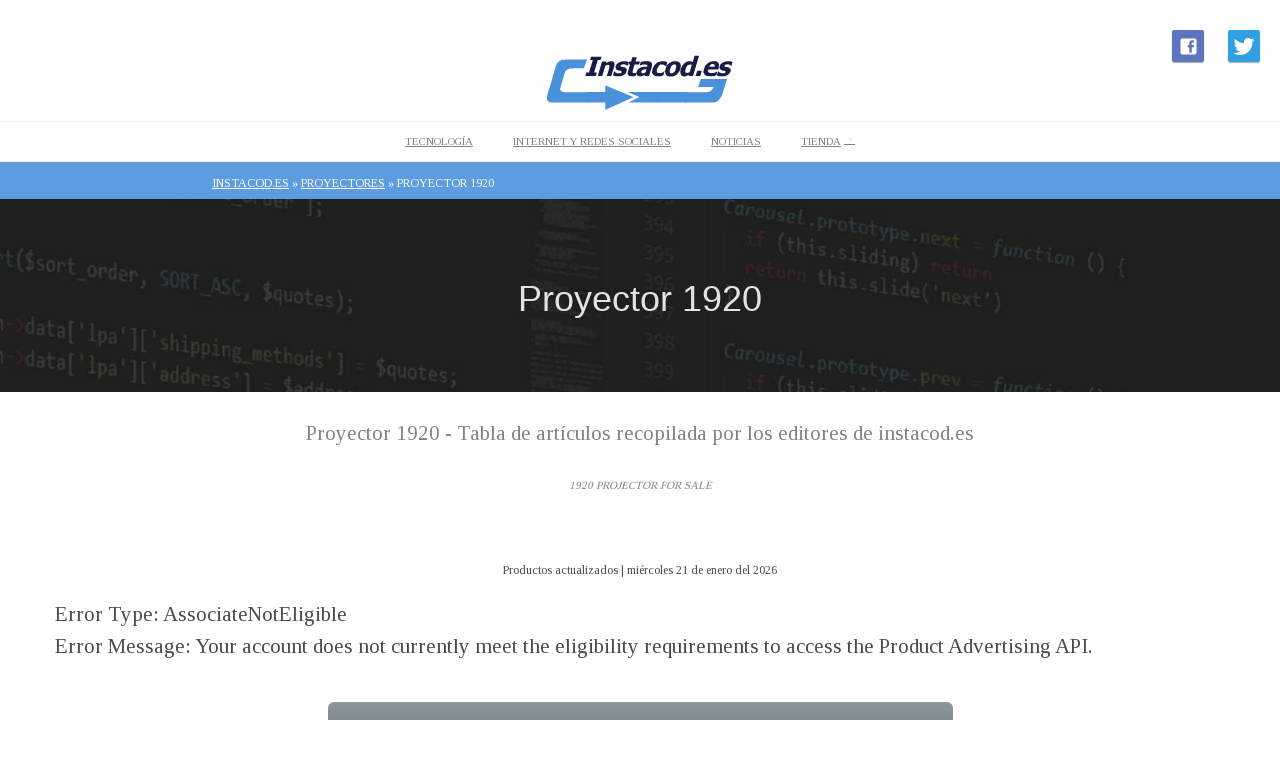

--- FILE ---
content_type: text/html; charset=UTF-8
request_url: https://instacod.es/proyectores/proyector-1920/
body_size: 7802
content:
<!doctype html><html lang="es" prefix="og: https://ogp.me/ns#"><head><meta charset="utf-8" /><meta http-equiv="X-UA-Compatible" content="IE=edge,chrome=1" /><link media="all" href="https://instacod.es/wp-content/cache/autoptimize/css/autoptimize_9dead057151ef929b24efe2da5ff1b22.css" rel="stylesheet" /><title>Proyector 1920 | Instacod.es</title><meta name="viewport" content="width=device-width, initial-scale=1" /><meta name="description" content="You can buy Visionmax Digital LCD Projector 1920x1080P Model:HD-4K best price with super saver shipping. See more prices, shipping options available and additional information via click the link..."><meta name="robots" content="index, follow, max-snippet:-1, max-video-preview:-1, max-image-preview:large"/><link rel="canonical" href="https://instacod.es/proyectores/proyector-1920/" /><meta property="og:locale" content="es_ES" /><meta property="og:type" content="article" /><meta property="og:title" content="Proyector 1920 - Instacod.es" /><meta property="og:url" content="https://instacod.es/proyectores/proyector-1920/" /><meta property="og:site_name" content="Instacod.es" /><meta property="article:section" content="Proyectores" /><meta property="og:image" content="https://instacod.es/wp-content/uploads/2020/03/proyector-1920.jpg" /><meta property="og:image:secure_url" content="https://instacod.es/wp-content/uploads/2020/03/proyector-1920.jpg" /><meta property="og:image:width" content="500" /><meta property="og:image:height" content="500" /><meta property="og:image:alt" content="Proyector 1920" /><meta property="og:image:type" content="image/jpeg" /><meta name="twitter:card" content="summary_large_image" /><meta name="twitter:title" content="Proyector 1920 - Instacod.es" /><meta name="twitter:image" content="https://instacod.es/wp-content/uploads/2020/03/proyector-1920.jpg" /><meta name="twitter:label1" content="Escrito por" /><meta name="twitter:data1" content="instacod" /><meta name="twitter:label2" content="Tiempo de lectura" /><meta name="twitter:data2" content="Menos de un minuto" /> <script type="application/ld+json" class="rank-math-schema">{"@context":"https://schema.org","@graph":[{"@type":"Organization","@id":"https://instacod.es/#organization","name":"Top Mejores","url":"http://topmejores.es/new","logo":{"@type":"ImageObject","@id":"https://instacod.es/#logo","url":"http://topmejores.es/new/wp-content/uploads/2019/08/logo-top-mejores.jpg","contentUrl":"http://topmejores.es/new/wp-content/uploads/2019/08/logo-top-mejores.jpg","caption":"Top Mejores","inLanguage":"es","width":"220","height":"220"}},{"@type":"WebSite","@id":"https://instacod.es/#website","url":"https://instacod.es","name":"Top Mejores","publisher":{"@id":"https://instacod.es/#organization"},"inLanguage":"es"},{"@type":"ImageObject","@id":"https://instacod.es/wp-content/uploads/2020/03/proyector-1920.jpg","url":"https://instacod.es/wp-content/uploads/2020/03/proyector-1920.jpg","width":"500","height":"500","inLanguage":"es"},{"@type":"WebPage","@id":"https://instacod.es/proyectores/proyector-1920/#webpage","url":"https://instacod.es/proyectores/proyector-1920/","name":"Proyector 1920 - Instacod.es","datePublished":"2026-01-20T17:57:29+00:00","dateModified":"2026-01-20T17:57:29+00:00","isPartOf":{"@id":"https://instacod.es/#website"},"primaryImageOfPage":{"@id":"https://instacod.es/wp-content/uploads/2020/03/proyector-1920.jpg"},"inLanguage":"es"},{"@type":"Review","@id":"https://instacod.es/proyectores/proyector-1920/#schema-400681","isPartOf":{"@id":"https://instacod.es/proyectores/proyector-1920/#webpage"},"publisher":{"@id":"https://instacod.es/#organization"},"image":{"@id":"https://instacod.es/wp-content/uploads/2020/03/proyector-1920.jpg"},"inLanguage":"es","mainEntityOfPage":{"@id":"https://instacod.es/proyectores/proyector-1920/#webpage"}}]}</script> <link rel='dns-prefetch' href='//fonts.googleapis.com' /><link rel="alternate" type="application/rss+xml" title="Instacod.es &raquo; Feed" href="https://instacod.es/feed/" /><link rel="alternate" type="application/rss+xml" title="Instacod.es &raquo; Feed de los comentarios" href="https://instacod.es/comments/feed/" /><link rel='stylesheet' id='wpgo-open-sans-font-css' href='//fonts.googleapis.com/css?family=Open+Sans%3A300italic%2C400italic%2C600italic%2C300%2C400%2C600&#038;subset=latin%2Clatin-ext&#038;ver=6.4.7' type='text/css' media='all' /><link rel='stylesheet' id='wpgo-dashicons-css' href='https://instacod.es/wp-includes/css/dashicons.min.css?ver=6.4.7' type='text/css' media='all' /><link rel="https://api.w.org/" href="https://instacod.es/wp-json/" /><link rel="alternate" type="application/json" href="https://instacod.es/wp-json/wp/v2/posts/84043" /><link rel="EditURI" type="application/rsd+xml" title="RSD" href="https://instacod.es/xmlrpc.php?rsd" /><meta name="generator" content="WordPress 6.4.7" /><link rel='shortlink' href='https://instacod.es/?p=84043' /><link rel="alternate" type="application/json+oembed" href="https://instacod.es/wp-json/oembed/1.0/embed?url=https%3A%2F%2Finstacod.es%2Fproyectores%2Fproyector-1920%2F" /><link rel="alternate" type="text/xml+oembed" href="https://instacod.es/wp-json/oembed/1.0/embed?url=https%3A%2F%2Finstacod.es%2Fproyectores%2Fproyector-1920%2F&#038;format=xml" /><link rel="icon" href="https://instacod.es/wp-content/uploads/2020/03/cropped-faviconz-32x32.png" sizes="32x32" /><link rel="icon" href="https://instacod.es/wp-content/uploads/2020/03/cropped-faviconz-192x192.png" sizes="192x192" /><link rel="apple-touch-icon" href="https://instacod.es/wp-content/uploads/2020/03/cropped-faviconz-180x180.png" /><meta name="msapplication-TileImage" content="https://instacod.es/wp-content/uploads/2020/03/cropped-faviconz-270x270.png" /> <script type="text/javascript" src="https://code.jquery.com/jquery-2.1.1.min.js" charset="utf-8"></script> <script type="text/javascript" src="https://code.jquery.com/ui/1.11.2/jquery-ui.min.js" charset="utf-8"></script> <link href="https://stackpath.bootstrapcdn.com/font-awesome/4.7.0/css/font-awesome.min.css" rel="stylesheet" integrity="sha384-wvfXpqpZZVQGK6TAh5PVlGOfQNHSoD2xbE+QkPxCAFlNEevoEH3Sl0sibVcOQVnN" crossorigin="anonymous"><link href="https://fonts.googleapis.com/css?family=Tinos&display=swap" rel="stylesheet"></head><body class="post-template-default single single-post postid-84043 single-format-standard two-col-r minn-lite"><div id="body-container"><div class="social_top_bar"> <a href="https://www.facebook.com/sharer/sharer.php?u=https%3A%2F%2Finstacod.es%2Fproyectores%2Fproyector-1920"
 class="redsc share-button facebook"
 target="_blank"> <svg fill="#000000"
 height="24"
 viewBox="0 0 24 24"
 width="24"
 xmlns="http://www.w3.org/2000/svg"><path d="M19,4V7H17A1,1 0 0,0 16,8V10H19V13H16V20H13V13H11V10H13V7.5C13,5.56 14.57,4 16.5,4M20,2H4A2,2 0 0,0 2,4V20A2,2 0 0,0 4,22H20A2,2 0 0,0 22,20V4C22,2.89 21.1,2 20,2Z" /></svg></a> <a href="https://twitter.com/intent/tweet?url=https%3A%2F%2Finstacod.es%2Fproyectores%2Fproyector-1920"
 class="redsc share-button twitter"
 target="_blank"> <svg style="width:24px;height:24px" viewBox="0 0 24 24"> <path fill="white" d="M22.46,6C21.69,6.35 20.86,6.58 20,6.69C20.88,6.16 21.56,5.32 21.88,4.31C21.05,4.81 20.13,5.16 19.16,5.36C18.37,4.5 17.26,4 16,4C13.65,4 11.73,5.92 11.73,8.29C11.73,8.63 11.77,8.96 11.84,9.27C8.28,9.09 5.11,7.38 3,4.79C2.63,5.42 2.42,6.16 2.42,6.94C2.42,8.43 3.17,9.75 4.33,10.5C3.62,10.5 2.96,10.3 2.38,10C2.38,10 2.38,10 2.38,10.03C2.38,12.11 3.86,13.85 5.82,14.24C5.46,14.34 5.08,14.39 4.69,14.39C4.42,14.39 4.15,14.36 3.89,14.31C4.43,16 6,17.26 7.89,17.29C6.43,18.45 4.58,19.13 2.56,19.13C2.22,19.13 1.88,19.11 1.54,19.07C3.44,20.29 5.7,21 8.12,21C16,21 20.33,14.46 20.33,8.79C20.33,8.6 20.33,8.42 20.32,8.23C21.16,7.63 21.88,6.87 22.46,6Z" /> </svg></a></div><div id="header-container"><header><div id="logo-wrap"><h1 id="site-title"><span><a href="https://instacod.es" /><noscript><img alt='Instacod.es' src='https://instacod.es/logo.png'></noscript><img class="lazyload" alt='Instacod.es' src='data:image/svg+xml,%3Csvg%20xmlns=%22http://www.w3.org/2000/svg%22%20viewBox=%220%200%20210%20140%22%3E%3C/svg%3E' data-src='https://instacod.es/logo.png'></a></span></h1><div id="site-description" style='display:none;'>Tecnología, informática, Internet, software y mucho más</div></div></header><div class="nav-wrap"><nav class="primary-menu"> <label onclick="" for="nav-respond" id="nav-respond-wrapper"></label> <input type="checkbox" name="nav-respond" id="nav-respond" /><div class="menu-menu-container"><label for="respond" class="respond" onclick></label><ul id="menu-menu" class="menu"><li id="menu-item-82614" class="menu-item menu-item-type-taxonomy menu-item-object-cats menu-item-82614"><a href="https://instacod.es/cats/tecnologia/">Tecnología</a></li><li id="menu-item-82613" class="menu-item menu-item-type-taxonomy menu-item-object-cats menu-item-82613"><a href="https://instacod.es/cats/internet/">Internet y Redes sociales</a></li><li id="menu-item-82612" class="menu-item menu-item-type-taxonomy menu-item-object-cats menu-item-82612"><a href="https://instacod.es/cats/noticias/">Noticias</a></li><li id="menu-item-90425" class="menu-item menu-item-type-custom menu-item-object-custom menu-item-has-children menu-item-90425"><a href="#">Tienda</a><ul class="sub-menu"><li id="menu-item-90413" class="menu-item menu-item-type-taxonomy menu-item-object-category menu-item-90413"><a href="https://instacod.es/altavoces/">Altavoces</a></li><li id="menu-item-90414" class="menu-item menu-item-type-taxonomy menu-item-object-category menu-item-90414"><a href="https://instacod.es/auriculares/">Auriculares</a></li><li id="menu-item-90415" class="menu-item menu-item-type-taxonomy menu-item-object-category menu-item-has-children menu-item-90415"><a href="https://instacod.es/camaras/">Cámaras</a><ul class="sub-menu"><li id="menu-item-90416" class="menu-item menu-item-type-taxonomy menu-item-object-category menu-item-90416"><a href="https://instacod.es/camaras/camaras-evil/">Cámaras EVIL</a></li><li id="menu-item-90417" class="menu-item menu-item-type-taxonomy menu-item-object-category menu-item-90417"><a href="https://instacod.es/camaras/camaras-reflex/">Cámaras Réflex</a></li><li id="menu-item-90418" class="menu-item menu-item-type-taxonomy menu-item-object-category menu-item-90418"><a href="https://instacod.es/camaras/flashes/">Flashes</a></li><li id="menu-item-90419" class="menu-item menu-item-type-taxonomy menu-item-object-category menu-item-90419"><a href="https://instacod.es/camaras/objetivos-para-camaras/">Objetivos para cámaras</a></li></ul></li><li id="menu-item-90420" class="menu-item menu-item-type-taxonomy menu-item-object-category current-post-ancestor current-menu-parent current-post-parent menu-item-90420"><a href="https://instacod.es/proyectores/">Proyectores</a></li><li id="menu-item-90421" class="menu-item menu-item-type-taxonomy menu-item-object-category menu-item-90421"><a href="https://instacod.es/smartphones/">Smartphones</a></li><li id="menu-item-90422" class="menu-item menu-item-type-taxonomy menu-item-object-category menu-item-90422"><a href="https://instacod.es/smartwatch/">Smartwatch</a></li><li id="menu-item-90423" class="menu-item menu-item-type-taxonomy menu-item-object-category menu-item-90423"><a href="https://instacod.es/tablets/">Tablets</a></li><li id="menu-item-90424" class="menu-item menu-item-type-taxonomy menu-item-object-category menu-item-90424"><a href="https://instacod.es/videocamaras/">Videocámaras</a></li></ul></li></ul></div></nav></div></div><div style="clear:both;"></div><div class="page-breadcrumbs"><div class="container"><div class="row"><div class="col-md-12"><ol class="breadcrumbs" typeof="BreadcrumbList" vocab="https://schema.org/"> <span property="itemListElement" typeof="ListItem"><a property="item" typeof="WebPage" title="Ir a Instacod.es." href="https://instacod.es" class="home" ><span property="name">Instacod.es</span></a><meta property="position" content="1"></span> » <span property="itemListElement" typeof="ListItem"><a property="item" typeof="WebPage" title="Ira a los archivos de la categoría Proyectores." href="https://instacod.es/proyectores/" class="taxonomy category" ><span property="name">Proyectores</span></a><meta property="position" content="2"></span> » <span class="post post-post current-item">Proyector 1920</span></ol></div></div></div></div><div id="containHeading" style="background-image:url('https://instacod.es/wp-content/themes/c/background.jpg');"><div id="headingText"><h1 class="shead-title">Proyector 1920</h1><h2 class="shead-subtitle p_meta_cats"></h2></div></div><div style="clear:both;"></div><div id="outer-container"><div id="container"><div id="container"><div style='height:25px;clear:both;'></div><div class="descpage" style=""> Proyector 1920&nbsp;- Tabla de artículos recopilada por los editores de instacod.es</div><div class='tagspost'> <em>1920 projector for sale</em></div><div style='height:1px;clear:both;'></div><div style='height:40px;clear:both;'></div><p style='text-align:center;font-size:12px;'> Productos actualizados | miércoles 21 de enero del 2026</p>Error Type: AssociateNotEligible <br>Error Message: Your account does not currently meet the eligibility requirements to access the Product Advertising API.<div class='button-effect'><a class='effect effect-2 effect-3' style='margin-top: 30px; margin-bottom:30px; width: 50%; background: linear-gradient(to bottom,#3c86bfb8 0%,#3c86bf 100%,#7db9e880 100%); font-size: 25px; padding: 20px;' href='https://www.amazon.es/gp/search?ie=UTF8&tag=gverma-21&linkCode=ur2&linkId=b386fa012f2c7ddd7ca6b149949eeaf2&camp=3638&creative=24630&index=aps&keywords=proyector+1920' rel='nofollow' target='_blank' title='más productos'><i class='fa fa-plus' aria-hidden='true'></i> VER MÁS PRODUCTOS </a></div><div style='height:15px;clear:both;'></div><div class='carouselitemz'><div class='col-md-4 col-sm-6 service-effect '><div class='service-box'> <noscript><img class='img-responsive service-box-image' alt='' src='https://www.google.com/s2/favicons?domain=rover.ebay.com/rover/1/711-53200-19255-0/1'></noscript><img class='lazyload img-responsive service-box-image' alt='' src='data:image/svg+xml,%3Csvg%20xmlns=%22http://www.w3.org/2000/svg%22%20viewBox=%220%200%20210%20140%22%3E%3C/svg%3E' data-src='https://www.google.com/s2/favicons?domain=rover.ebay.com/rover/1/711-53200-19255-0/1'></div><div class='service-area' id=""><div style='height: 70px; overflow:hidden;'><h2 style='word-break:break-word;'>rover.ebay.com</h2><div class="descbox">1080p Full HD Home Theater LCD Projector Native 1920x1080... | eBay</div></div><div class='nano detailzblock' style='height: 90px;'><div class='nano-content'> High performance: Projection screen varies from 46" to 130", Contrast Up to 7000:1, show more Сравнить похожие товары. Вы просматриваете. 1080p Full HD Home Theater LCD Projector...</div></div><div class='button-effect'><a class='effect effect-2' href='https://instacod.es/wp-content/themes/c/r.php?b=ZTJ2dFdjTFVuRGYvM2Z2L0EzVjlXLzV5RVlKajZLMVBsQlU4Mmd5MDBwT3NySGtkZjVZamFzYjZjUWcrODNzVzg3WGdTejhjTUE0T0d5OUExakhjelRKSGFSNDRwWjVBL20vSWNtQVFCQW89&u=[base64]' rel='nofollow' target='_blank' title='Ver más'><i class='fa fa-link' aria-hidden='true'></i> Ver Más</a></div></div></div><div class='col-md-4 col-sm-6 service-effect '><div class='service-box'> <noscript><img class='img-responsive service-box-image' alt='' src='https://www.google.com/s2/favicons?domain=ru.jvc.com/projectors/dlp_projectors/LX-FH50/'></noscript><img class='lazyload img-responsive service-box-image' alt='' src='data:image/svg+xml,%3Csvg%20xmlns=%22http://www.w3.org/2000/svg%22%20viewBox=%220%200%20210%20140%22%3E%3C/svg%3E' data-src='https://www.google.com/s2/favicons?domain=ru.jvc.com/projectors/dlp_projectors/LX-FH50/'></div><div class='service-area' id=""><div style='height: 70px; overflow:hidden;'><h2 style='word-break:break-word;'>ru.jvc.com</h2><div class="descbox">LX-FH50 Conference / Game / Video Data Projector 1920 x 1080...</div></div><div class='nano detailzblock' style='height: 90px;'><div class='nano-content'> First line of DLP projectors from JVC, the LX-FH50 offers a bright 5,000 ANSI lumen with a number Suitable for any video entertainment applications, the projector is capable of outputting 1920 x 1080...</div></div><div class='button-effect'><a class='effect effect-2' href='https://instacod.es/wp-content/themes/c/r.php?b=ZElncDB6RjBXYkZ4d0FQN1habXdwQXJYQzQreVpvU05LSFFLNXc1N3AzTVlIZnNVdnpNTHJzL0RIUWlwQ2crdHhTeFJJekx6Tk1aRTQyRVMvT2NuTXc9PQ==&u=dWJkeDY5dTdScTU2UThhTENKMU9RVzhTclNsS3FoQm1vNnFNV3N1Ui9XMjQzNnhZTWRaNUtkS3VoaExZZGtHQw==' rel='nofollow' target='_blank' title='Ver más'><i class='fa fa-link' aria-hidden='true'></i> Ver Más</a></div></div></div><div class='col-md-4 col-sm-6 service-effect '><div class='service-box'> <noscript><img class='img-responsive service-box-image' alt='' src='https://www.google.com/s2/favicons?domain=rover.ebay.co.uk/rover/1/710-53481-19255-0/1'></noscript><img class='lazyload img-responsive service-box-image' alt='' src='data:image/svg+xml,%3Csvg%20xmlns=%22http://www.w3.org/2000/svg%22%20viewBox=%220%200%20210%20140%22%3E%3C/svg%3E' data-src='https://www.google.com/s2/favicons?domain=rover.ebay.co.uk/rover/1/710-53481-19255-0/1'></div><div class='service-area' id=""><div style='height: 70px; overflow:hidden;'><h2 style='word-break:break-word;'>rover.ebay.co.uk</h2><div class="descbox">projector 1920 products for sale | eBay</div></div><div class='nano detailzblock' style='height: 90px;'><div class='nano-content'> Buy projector 1920 and get the best deals at the lowest prices on eBay! Great Savings Free Delivery / Collection on many items.</div></div><div class='button-effect'><a class='effect effect-2' href='https://instacod.es/wp-content/themes/c/r.php?b=QWE5MHQwUmFaYVVwUWsvMGgrdmVjQ2k5cTNBK1BYbVFpbWRhUmZWRkYrVmIwOWpxV2w2cWhtOU1KNzJ0UFZxOA==&u=[base64]' rel='nofollow' target='_blank' title='Ver más'><i class='fa fa-link' aria-hidden='true'></i> Ver Más</a></div></div></div><div class='col-md-4 col-sm-6 service-effect'><div class='service-box'> <noscript><img class='img-responsive service-box-image' alt='Spanian' src='https://www.google.com/s2/favicons?domain=twitter.com'></noscript><img class='lazyload img-responsive service-box-image' alt='Spanian' src='data:image/svg+xml,%3Csvg%20xmlns=%22http://www.w3.org/2000/svg%22%20viewBox=%220%200%20210%20140%22%3E%3C/svg%3E' data-src='https://www.google.com/s2/favicons?domain=twitter.com'></div><div class='service-area' id=""><div style='height: 40px; overflow:hidden;'><h2 style='word-break:break-word;'>Spanian</h2></div><div class='nano detailzblock' style='height: 90px;'><div class='nano-content'> Proyector, TOPTRO 6500 Lúmenes Proyector Cine en Casa Full HD 1080P Nativo 1920×1080 Proyectores HD Soporta Video 4K, Corrección Trapezoidal 4D, Fonction Zoom X/Y Proyector LCD para Presentación PPT trayout.com/shop__trashed-… <br> Spanian</div></div></div></div><div class='col-md-4 col-sm-6 service-effect'><div class='service-box'> <noscript><img class='img-responsive service-box-image' alt='Discounts & Bargains' src='https://www.google.com/s2/favicons?domain=twitter.com'></noscript><img class='lazyload img-responsive service-box-image' alt='Discounts & Bargains' src='data:image/svg+xml,%3Csvg%20xmlns=%22http://www.w3.org/2000/svg%22%20viewBox=%220%200%20210%20140%22%3E%3C/svg%3E' data-src='https://www.google.com/s2/favicons?domain=twitter.com'></div><div class='service-area' id=""><div style='height: 40px; overflow:hidden;'><h2 style='word-break:break-word;'>Discounts & Bargains</h2></div><div class='nano detailzblock' style='height: 90px;'><div class='nano-content'> Discounted Acer Aspire One AOD150-1920 10.1-Inch Lightweight Checkpoint Friendly Netbook Bag + Screen Protector ... tinyurl.com/3v5g6nr <br> Discounts & Bargains</div></div></div></div><div class='col-md-4 col-sm-6 service-effect'><div class='service-box'> <noscript><img class='img-responsive service-box-image' alt='romeoicq' src='https://www.google.com/s2/favicons?domain=twitter.com'></noscript><img class='lazyload img-responsive service-box-image' alt='romeoicq' src='data:image/svg+xml,%3Csvg%20xmlns=%22http://www.w3.org/2000/svg%22%20viewBox=%220%200%20210%20140%22%3E%3C/svg%3E' data-src='https://www.google.com/s2/favicons?domain=twitter.com'></div><div class='service-area' id=""><div style='height: 40px; overflow:hidden;'><h2 style='word-break:break-word;'>romeoicq</h2></div><div class='nano detailzblock' style='height: 90px;'><div class='nano-content'> Neoprene Sleeves + Screen Protector Kit for Acer Aspire One Aod150-1165 10.1-inch Aod150-1920 Aod250-1669 (Dual... http://amzn.to/ggIaCW <br> romeoicq</div></div></div></div><div class='col-md-4 col-sm-6 service-effect'><div class='service-box'> <noscript><img class='img-responsive service-box-image' alt='Soundmix' src='https://www.google.com/s2/favicons?domain=twitter.com'></noscript><img class='lazyload img-responsive service-box-image' alt='Soundmix' src='data:image/svg+xml,%3Csvg%20xmlns=%22http://www.w3.org/2000/svg%22%20viewBox=%220%200%20210%20140%22%3E%3C/svg%3E' data-src='https://www.google.com/s2/favicons?domain=twitter.com'></div><div class='service-area' id=""><div style='height: 40px; overflow:hidden;'><h2 style='word-break:break-word;'>Soundmix</h2></div><div class='nano detailzblock' style='height: 90px;'><div class='nano-content'> Proyector  $ 319.000.-
DLP®  3,500 ANSI lumens of brightness and 15,000:1 contrast SVGA (800 x 600) native resolution  WUXGA (1920 x 1200) resolution
Dual-HDMI 10,000horas <br> Soundmix</div></div></div></div><div class='col-md-4 col-sm-6 service-effect'><div class='service-box'> <noscript><img class='img-responsive service-box-image' alt='antoinette' src='https://www.google.com/s2/favicons?domain=twitter.com'></noscript><img class='lazyload img-responsive service-box-image' alt='antoinette' src='data:image/svg+xml,%3Csvg%20xmlns=%22http://www.w3.org/2000/svg%22%20viewBox=%220%200%20210%20140%22%3E%3C/svg%3E' data-src='https://www.google.com/s2/favicons?domain=twitter.com'></div><div class='service-area' id=""><div style='height: 40px; overflow:hidden;'><h2 style='word-break:break-word;'>antoinette</h2></div><div class='nano detailzblock' style='height: 90px;'><div class='nano-content'> HP iPAQ 1910 / 1915 / 1920 - JAVOedge Anti-Glare Screen Protector: JAVOScreen is a screen guard that is extreme... http://amzn.to/fpuHtn <br> antoinette</div></div></div></div><div class='col-md-4 col-sm-6 service-effect'><div class='service-box'> <noscript><img class='img-responsive service-box-image' alt='Womans_Place_UK' src='https://www.google.com/s2/favicons?domain=twitter.com'></noscript><img class='lazyload img-responsive service-box-image' alt='Womans_Place_UK' src='data:image/svg+xml,%3Csvg%20xmlns=%22http://www.w3.org/2000/svg%22%20viewBox=%220%200%20210%20140%22%3E%3C/svg%3E' data-src='https://www.google.com/s2/favicons?domain=twitter.com'></div><div class='service-area' id=""><div style='height: 40px; overflow:hidden;'><h2 style='word-break:break-word;'>Womans_Place_UK</h2></div><div class='nano detailzblock' style='height: 90px;'><div class='nano-content'> Stormé DeLarverie (1920-2014), lesbian, singer, cross-dresser, male impersonator, bouncer, civil rights activist, “fearless protector” of lesbians & their social scene; participant in Stonewall riots of 1969 - credited with throwing first punch; member of Stonewall Veterans pic.twitter.com/Qgy43yEkfu</div></div></div></div></div><div style='height:60px;clear:both;'></div><div class='featuredimagepost'><noscript><img width="500" height="315" src="https://instacod.es/wp-content/uploads/2020/03/proyector-1920-500x315.jpg" class="attachment-post-thumbnail size-post-thumbnail wp-post-image" alt="" decoding="async" fetchpriority="high" /></noscript><img width="500" height="315" src='data:image/svg+xml,%3Csvg%20xmlns=%22http://www.w3.org/2000/svg%22%20viewBox=%220%200%20500%20315%22%3E%3C/svg%3E' data-src="https://instacod.es/wp-content/uploads/2020/03/proyector-1920-500x315.jpg" class="lazyload attachment-post-thumbnail size-post-thumbnail wp-post-image" alt="" decoding="async" fetchpriority="high" /></div><div class='clear'></div><div style='height:15px;clear:both;'></div></div></div><div class="crp_related "><ul><li><a href="https://instacod.es/proyectores/proyector-led-full-hd-1920x1080/"    ><noscript><img  width="150" height="150"  src="https://instacod.es/wp-content/uploads/2020/03/proyector-led-full-hd-19201080-150x150.jpg" class="crp_thumb crp_featured" alt="Proyector Led Full Hd 1920&#215;1080" title="Proyector Led Full Hd 1920&#215;1080" srcset="https://instacod.es/wp-content/uploads/2020/03/proyector-led-full-hd-19201080-150x150.jpg 150w, https://instacod.es/wp-content/uploads/2020/03/proyector-led-full-hd-19201080-300x300.jpg 300w, https://instacod.es/wp-content/uploads/2020/03/proyector-led-full-hd-19201080-50x50.jpg 50w, https://instacod.es/wp-content/uploads/2020/03/proyector-led-full-hd-19201080.jpg 500w" sizes="(max-width: 150px) 100vw, 150px" /></noscript><img  width="150" height="150"  src='data:image/svg+xml,%3Csvg%20xmlns=%22http://www.w3.org/2000/svg%22%20viewBox=%220%200%20150%20150%22%3E%3C/svg%3E' data-src="https://instacod.es/wp-content/uploads/2020/03/proyector-led-full-hd-19201080-150x150.jpg" class="lazyload crp_thumb crp_featured" alt="Proyector Led Full Hd 1920&#215;1080" title="Proyector Led Full Hd 1920&#215;1080" data-srcset="https://instacod.es/wp-content/uploads/2020/03/proyector-led-full-hd-19201080-150x150.jpg 150w, https://instacod.es/wp-content/uploads/2020/03/proyector-led-full-hd-19201080-300x300.jpg 300w, https://instacod.es/wp-content/uploads/2020/03/proyector-led-full-hd-19201080-50x50.jpg 50w, https://instacod.es/wp-content/uploads/2020/03/proyector-led-full-hd-19201080.jpg 500w" data-sizes="(max-width: 150px) 100vw, 150px" /><span class="crp_title">Proyector Led Full Hd 1920&#215;1080</span></a></li><li><a href="https://instacod.es/proyectores/proyector-1920-x-1080/"    ><noscript><img  width="150" height="150"  src="https://instacod.es/wp-content/uploads/2020/03/proyector-1920-x-1080-150x150.jpg" class="crp_thumb crp_featured" alt="Proyector 1920 X 1080" title="Proyector 1920 X 1080" srcset="https://instacod.es/wp-content/uploads/2020/03/proyector-1920-x-1080-150x150.jpg 150w, https://instacod.es/wp-content/uploads/2020/03/proyector-1920-x-1080-300x300.jpg 300w, https://instacod.es/wp-content/uploads/2020/03/proyector-1920-x-1080-50x50.jpg 50w, https://instacod.es/wp-content/uploads/2020/03/proyector-1920-x-1080.jpg 500w" sizes="(max-width: 150px) 100vw, 150px" /></noscript><img  width="150" height="150"  src='data:image/svg+xml,%3Csvg%20xmlns=%22http://www.w3.org/2000/svg%22%20viewBox=%220%200%20150%20150%22%3E%3C/svg%3E' data-src="https://instacod.es/wp-content/uploads/2020/03/proyector-1920-x-1080-150x150.jpg" class="lazyload crp_thumb crp_featured" alt="Proyector 1920 X 1080" title="Proyector 1920 X 1080" data-srcset="https://instacod.es/wp-content/uploads/2020/03/proyector-1920-x-1080-150x150.jpg 150w, https://instacod.es/wp-content/uploads/2020/03/proyector-1920-x-1080-300x300.jpg 300w, https://instacod.es/wp-content/uploads/2020/03/proyector-1920-x-1080-50x50.jpg 50w, https://instacod.es/wp-content/uploads/2020/03/proyector-1920-x-1080.jpg 500w" data-sizes="(max-width: 150px) 100vw, 150px" /><span class="crp_title">Proyector 1920 X 1080</span></a></li><li><a href="https://instacod.es/proyectores/proyector-full-hd-1920x1080/"    ><noscript><img  width="150" height="150"  src="https://instacod.es/wp-content/uploads/2020/03/proyector-full-hd-19201080-150x150.jpg" class="crp_thumb crp_featured" alt="Proyector Full Hd 1920&#215;1080" title="Proyector Full Hd 1920&#215;1080" srcset="https://instacod.es/wp-content/uploads/2020/03/proyector-full-hd-19201080-150x150.jpg 150w, https://instacod.es/wp-content/uploads/2020/03/proyector-full-hd-19201080-50x50.jpg 50w" sizes="(max-width: 150px) 100vw, 150px" /></noscript><img  width="150" height="150"  src='data:image/svg+xml,%3Csvg%20xmlns=%22http://www.w3.org/2000/svg%22%20viewBox=%220%200%20150%20150%22%3E%3C/svg%3E' data-src="https://instacod.es/wp-content/uploads/2020/03/proyector-full-hd-19201080-150x150.jpg" class="lazyload crp_thumb crp_featured" alt="Proyector Full Hd 1920&#215;1080" title="Proyector Full Hd 1920&#215;1080" data-srcset="https://instacod.es/wp-content/uploads/2020/03/proyector-full-hd-19201080-150x150.jpg 150w, https://instacod.es/wp-content/uploads/2020/03/proyector-full-hd-19201080-50x50.jpg 50w" data-sizes="(max-width: 150px) 100vw, 150px" /><span class="crp_title">Proyector Full Hd 1920&#215;1080</span></a></li><li><a href="https://instacod.es/proyectores/proyector-portatil/"    ><noscript><img  width="150" height="150"  src="https://instacod.es/wp-content/uploads/2020/03/proyector-portatil-1-150x150.jpg" class="crp_thumb crp_featured" alt="Proyector Portatil" title="Proyector Portatil" srcset="https://instacod.es/wp-content/uploads/2020/03/proyector-portatil-1-150x150.jpg 150w, https://instacod.es/wp-content/uploads/2020/03/proyector-portatil-1-300x300.jpg 300w, https://instacod.es/wp-content/uploads/2020/03/proyector-portatil-1-50x50.jpg 50w, https://instacod.es/wp-content/uploads/2020/03/proyector-portatil-1.jpg 500w" sizes="(max-width: 150px) 100vw, 150px" /></noscript><img  width="150" height="150"  src='data:image/svg+xml,%3Csvg%20xmlns=%22http://www.w3.org/2000/svg%22%20viewBox=%220%200%20150%20150%22%3E%3C/svg%3E' data-src="https://instacod.es/wp-content/uploads/2020/03/proyector-portatil-1-150x150.jpg" class="lazyload crp_thumb crp_featured" alt="Proyector Portatil" title="Proyector Portatil" data-srcset="https://instacod.es/wp-content/uploads/2020/03/proyector-portatil-1-150x150.jpg 150w, https://instacod.es/wp-content/uploads/2020/03/proyector-portatil-1-300x300.jpg 300w, https://instacod.es/wp-content/uploads/2020/03/proyector-portatil-1-50x50.jpg 50w, https://instacod.es/wp-content/uploads/2020/03/proyector-portatil-1.jpg 500w" data-sizes="(max-width: 150px) 100vw, 150px" /><span class="crp_title">Proyector Portatil</span></a></li></ul><div class="crp_clear"></div></div><div style='height:15px;clear:both;'></div><footer id="footer-container"><div style='height:15px;clear:both;'></div><div class='footcats'> <span><a style="font-size:14px" href="https://instacod.es/camaras/flashes/" title="Flashes" >Flashes</a> </span> <span><a style="font-size:20px" href="https://instacod.es/proyectores/" title="Proyectores" >Proyectores</a> </span> <span><a style="font-size:24px" href="https://instacod.es/tablets/" title="Tablets" >Tablets</a> </span> <span><a style="font-size:21px" href="https://instacod.es/altavoces/" title="Altavoces" >Altavoces</a> </span></div><div style='height:15px;clear:both;'></div><div style='margin-top:50px;'><center> <noscript><img src='https://instacod.es/logo.png'></noscript><img class="lazyload" src='data:image/svg+xml,%3Csvg%20xmlns=%22http://www.w3.org/2000/svg%22%20viewBox=%220%200%20210%20140%22%3E%3C/svg%3E' data-src='https://instacod.es/logo.png'> <br> - Instacod.es - Copyright 2020 - <a href='https://instacod.es/aviso-legal/' style='color:#363636;'>Aviso legal y contacto</a></center></div><div style="font-size: 10px;text-align: center;color: grey;">instacod.es participa en el Programa de Afiliados de Amazon, un programa de publicidad para afiliados diseñado para ofrecer a sitios web un modo de obtener comisiones por publicidad, publicitando e incluyendo enlaces a los dominios de Amazon y Buyvip.</div></footer></div> <noscript><style>.lazyload{display:none;}</style></noscript><script data-noptimize="1">window.lazySizesConfig=window.lazySizesConfig||{};window.lazySizesConfig.loadMode=1;</script><script async data-noptimize="1" src='https://instacod.es/wp-content/plugins/autoptimize/classes/external/js/lazysizes.min.js?ao_version=2.7.8'></script> <script defer src="https://instacod.es/wp-content/cache/autoptimize/js/autoptimize_4e6d878ea18ef73511aaa3001fe4fcb2.js"></script></body></html>
<!-- Page generated by LiteSpeed Cache 3.5.0.2 on 2026-01-21 01:35:07 -->